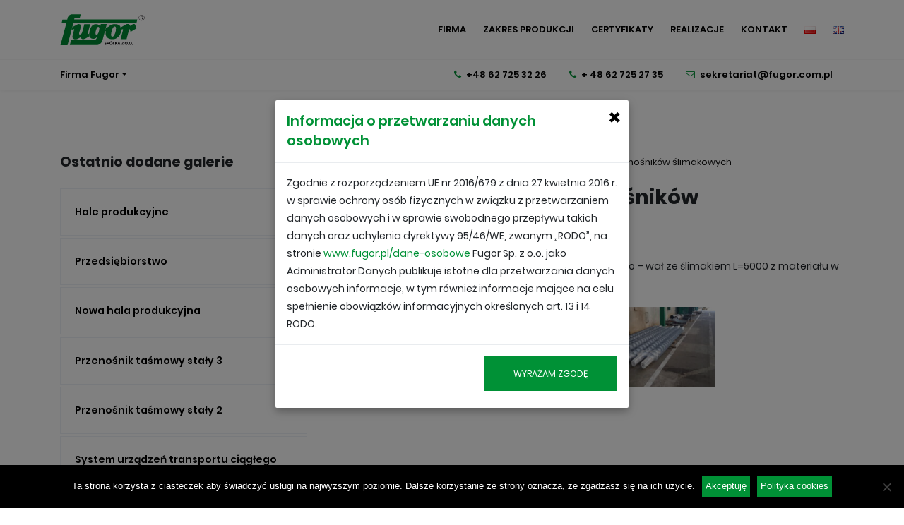

--- FILE ---
content_type: text/html; charset=UTF-8
request_url: https://fugor.pl/galeria/czesci-zamienne-do-przenosnikow-slimakowych/
body_size: 8527
content:
<!DOCTYPE html><html lang="pl"><head><meta charset="utf-8"><meta http-equiv="X-UA-Compatible" content="IE=edge"><meta name="viewport" content="width=device-width, initial-scale=1"><link rel="icon" href="img/fav-icon.png" type="image/x-icon" /><link media="all" href="https://fugor.pl/fgr_assets/cache/autoptimize/css/autoptimize_af2cbdbfe9781a53e61f8cfb1df718d3.css" rel="stylesheet"><title> Części zamienne do przenośników ślimakowych</title> <!--[if lt IE 9]> <script src="https://oss.maxcdn.com/html5shiv/3.7.3/html5shiv.min.js"></script> <script src="https://oss.maxcdn.com/respond/1.4.2/respond.min.js"></script> <![endif]--><title>Części zamienne do przenośników ślimakowych &#8211; Fugor Sp. z o.o.</title><link rel="alternate" type="application/rss+xml" title="Fugor Sp. z o.o. &raquo; Kanał z wpisami" href="https://fugor.pl/feed/" /><link rel="alternate" type="application/rss+xml" title="Fugor Sp. z o.o. &raquo; Kanał z komentarzami" href="https://fugor.pl/comments/feed/" /> <script type='text/javascript' src='https://fugor.pl/fgr_assets/cache/autoptimize/js/autoptimize_single_49edccea2e7ba985cadc9ba0531cbed1.js?ver=1.12.4-wp' id='jquery-core-js'></script> <script type='text/javascript' id='cookie-notice-front-js-before'>var cnArgs = {"ajaxUrl":"https:\/\/fugor.pl\/wp-admin\/admin-ajax.php","nonce":"3930718f7e","hideEffect":"fade","position":"bottom","onScroll":false,"onScrollOffset":100,"onClick":false,"cookieName":"cookie_notice_accepted","cookieTime":2592000,"cookieTimeRejected":2592000,"globalCookie":false,"redirection":false,"cache":true,"revokeCookies":false,"revokeCookiesOpt":"automatic"};</script> <script type='text/javascript' id='responsive-lightbox-js-before'>var rlArgs = {"script":"swipebox","selector":"lightbox","customEvents":"","activeGalleries":true,"animation":true,"hideCloseButtonOnMobile":false,"removeBarsOnMobile":false,"hideBars":true,"hideBarsDelay":5000,"videoMaxWidth":1080,"useSVG":true,"loopAtEnd":false,"woocommerce_gallery":false,"ajaxurl":"https:\/\/fugor.pl\/wp-admin\/admin-ajax.php","nonce":"18d8518256","preview":false,"postId":5184,"scriptExtension":false};</script> <link rel="https://api.w.org/" href="https://fugor.pl/wp-json/" /><link rel="EditURI" type="application/rsd+xml" title="RSD" href="https://fugor.pl/xmlrpc.php?rsd" /><link rel="wlwmanifest" type="application/wlwmanifest+xml" href="https://fugor.pl/wp-includes/wlwmanifest.xml" /><link rel='prev' title='Bęben linowy' href='https://fugor.pl/galeria/beben-linowy/' /><link rel='next' title='Kruszarka KD 600&#215;600 dwuwalcowa' href='https://fugor.pl/galeria/kruszarka-kd-600x600-dwuwalcowa/' /><meta name="generator" content="WordPress 5.5.17" /><link rel="canonical" href="https://fugor.pl/galeria/czesci-zamienne-do-przenosnikow-slimakowych/" /><link rel='shortlink' href='https://fugor.pl/?p=5184' /><link rel="alternate" type="application/json+oembed" href="https://fugor.pl/wp-json/oembed/1.0/embed?url=https%3A%2F%2Ffugor.pl%2Fgaleria%2Fczesci-zamienne-do-przenosnikow-slimakowych%2F" /><link rel="alternate" type="text/xml+oembed" href="https://fugor.pl/wp-json/oembed/1.0/embed?url=https%3A%2F%2Ffugor.pl%2Fgaleria%2Fczesci-zamienne-do-przenosnikow-slimakowych%2F&#038;format=xml" /><meta name="generator" content="Redux 4.4.0" /><link rel="icon" href="https://fugor.pl/fgr_assets/uploads/2019/03/fav.jpg" sizes="32x32" /><link rel="icon" href="https://fugor.pl/fgr_assets/uploads/2019/03/fav.jpg" sizes="192x192" /><link rel="apple-touch-icon" href="https://fugor.pl/fgr_assets/uploads/2019/03/fav.jpg" /><meta name="msapplication-TileImage" content="https://fugor.pl/fgr_assets/uploads/2019/03/fav.jpg" /></head><body data-rsssl=1 class="galeria-template-default single single-galeria postid-5184 wp-custom-logo cookies-not-set"><header class="b-menu"><nav class="navbar navbar-expand-lg navbar-light scrolling-navbar white justify-content-between"><div class="container"><div id="mobile__flex"> <a class="navbar-brand title" href="/"> <img class="lazyload"  id="logo"  src="[data-uri]" data-src="https://fugor.pl/fgr_assets/uploads/2018/08/logo.svg" alt="Fugor Sp. z o.o."> </a><div id="mobile__lang"> <a href="https://fugor.pl/" hreflang="pl-PL" lang="pl-PL" class=" waves-effect waves-light"><img class=" ls-is-cached lazyloaded" src="[data-uri]" data-src="[data-uri]" title="Polski" alt="Polski"></a> <a href="https://fugor.pl/en/" hreflang="en-GB" lang="en-GB" class=" waves-effect waves-light"><img class=" ls-is-cached lazyloaded" src="[data-uri]" data-src="[data-uri]" title="English" alt="English"></a></div></div> <button class="navbar-toggler" type="button" data-toggle="collapse" data-target="#navbarToggler" aria-controls="navbarToggler"
 aria-expanded="false" aria-label="Toggle navigation"> <span class="navbar-toggler-icon"></span> </button><div id="navbarToggler" class="collapse navbar-collapse justify-content-end"><ul id="menu-menu-glowne" class="navbar-nav smooth-scroll"><li id="menu-item-430" class="menu-item menu-item-type-post_type menu-item-object-page menu-item-has-children menu-item-430"><a href="https://fugor.pl/firma/">Firma</a><ul class="sub-menu"><li id="menu-item-433" class="menu-item menu-item-type-post_type menu-item-object-page menu-item-433"><a href="https://fugor.pl/firma/">Informacje o firmie</a></li><li id="menu-item-5392" class="menu-item menu-item-type-post_type menu-item-object-page menu-item-5392"><a href="https://fugor.pl/firma/park-maszynowy-firmy/">Park maszynowy firmy</a></li><li id="menu-item-5397" class="menu-item menu-item-type-post_type menu-item-object-page menu-item-5397"><a href="https://fugor.pl/firma/prezentacja-firmy/">Prezentacja firmy</a></li><li id="menu-item-435" class="menu-item menu-item-type-post_type menu-item-object-page menu-item-435"><a href="https://fugor.pl/swiadectwo-ochronne/">Świadectwo ochronne</a></li><li id="menu-item-438" class="menu-item menu-item-type-post_type menu-item-object-page menu-item-438"><a href="https://fugor.pl/dokumenty/">Dokumenty i warunki współpracy</a></li><li id="menu-item-3291" class="menu-item menu-item-type-post_type menu-item-object-page menu-item-3291"><a href="https://fugor.pl/video/">Video</a></li><li id="menu-item-434" class="menu-item menu-item-type-taxonomy menu-item-object-category menu-item-434"><a href="https://fugor.pl/aktualnosci/">Aktualności</a></li><li id="menu-item-4079" class="menu-item menu-item-type-post_type menu-item-object-page menu-item-4079"><a href="https://fugor.pl/dane-osobowe/">Dane osobowe</a></li><li id="menu-item-4115" class="menu-item menu-item-type-post_type menu-item-object-page menu-item-4115"><a href="https://fugor.pl/zgloszenie-reklamacyjne/">Zgłoszenie reklamacyjne</a></li><li id="menu-item-5808" class="menu-item menu-item-type-post_type menu-item-object-page menu-item-5808"><a href="https://fugor.pl/standardy-ochrony-maloletnich/">Standardy ochrony małoletnich</a></li></ul></li><li id="menu-item-27" class="menu-item menu-item-type-post_type menu-item-object-page menu-item-has-children menu-item-27"><a href="https://fugor.pl/produkcja/">Zakres produkcji</a><ul class="sub-menu"><li id="menu-item-998" class="menu-item menu-item-type-post_type menu-item-object-page menu-item-has-children menu-item-998"><a href="https://fugor.pl/produkcja/przenosniki/">Przenośniki, sortowniki  oraz  części zamienne</a><ul class="sub-menu"><li id="menu-item-1005" class="menu-item menu-item-type-post_type menu-item-object-page menu-item-1005"><a href="https://fugor.pl/produkcja/przenosniki/przenosniki-tasmowe/">Przenośniki taśmowe</a></li><li id="menu-item-1003" class="menu-item menu-item-type-post_type menu-item-object-page menu-item-1003"><a href="https://fugor.pl/produkcja/przenosniki/przenosniki-rolkowe/">Przenośniki rolkowe</a></li><li id="menu-item-1004" class="menu-item menu-item-type-post_type menu-item-object-page menu-item-1004"><a href="https://fugor.pl/produkcja/przenosniki/przenosnik-slimakowy/">Przenośniki ślimakowe</a></li><li id="menu-item-1002" class="menu-item menu-item-type-post_type menu-item-object-page menu-item-1002"><a href="https://fugor.pl/produkcja/przenosniki/przenosniki-kubelkowe/">Przenośniki kubełkowe</a></li><li id="menu-item-1001" class="menu-item menu-item-type-post_type menu-item-object-page menu-item-1001"><a href="https://fugor.pl/produkcja/przenosniki/przenosniki-stalowo-czlonowe/">Przenośniki stalowo-członowe</a></li><li id="menu-item-5469" class="menu-item menu-item-type-post_type menu-item-object-page menu-item-5469"><a href="https://fugor.pl/produkcja/przenosniki/podajnik-talerzykowy/">Podajnik talerzykowy</a></li><li id="menu-item-5484" class="menu-item menu-item-type-post_type menu-item-object-page menu-item-5484"><a href="https://fugor.pl/produkcja/przenosniki/przenosnik-zgrzeblowy/">Przenośnik zgrzebłowy</a></li><li id="menu-item-6004" class="menu-item menu-item-type-post_type menu-item-object-page menu-item-6004"><a href="https://fugor.pl/produkcja/przenosniki/sortownik-do-kul/">Sortownik do kul</a></li><li id="menu-item-1000" class="menu-item menu-item-type-post_type menu-item-object-page menu-item-1000"><a href="https://fugor.pl/produkcja/przenosniki/konstrukcje-przenosnikow/">Konstrukcje przenośników</a></li><li id="menu-item-1194" class="menu-item menu-item-type-post_type menu-item-object-page menu-item-1194"><a href="https://fugor.pl/produkcja/podstawy-trojkraznikowe/">Podstawy trójkrążnikowe</a></li><li id="menu-item-1191" class="menu-item menu-item-type-post_type menu-item-object-page menu-item-1191"><a href="https://fugor.pl/produkcja/przenosniki/gumowanie-bebnow-2/">Gumowanie bębnów</a></li><li id="menu-item-1193" class="menu-item menu-item-type-post_type menu-item-object-page menu-item-1193"><a href="https://fugor.pl/produkcja/czesci-zamienne/">Części zamienne</a></li></ul></li><li id="menu-item-5470" class="menu-item menu-item-type-post_type menu-item-object-page menu-item-has-children menu-item-5470"><a href="https://fugor.pl/produkcja/urzadzenia-mechaniczne-dla-zpmw/">Urządzenia mechaniczne dla ZPMW</a><ul class="sub-menu"><li id="menu-item-1006" class="menu-item menu-item-type-post_type menu-item-object-page menu-item-1006"><a href="https://fugor.pl/produkcja/kruszarki-upk/">Kruszarki UPK</a></li><li id="menu-item-6058" class="menu-item menu-item-type-post_type menu-item-object-page menu-item-6058"><a href="https://fugor.pl/produkcja/urzadzenia-mechaniczne-dla-zpmw/kruszarki-bebnowe/">Kruszarki bębnowe</a></li><li id="menu-item-5220" class="menu-item menu-item-type-post_type menu-item-object-page menu-item-5220"><a href="https://fugor.pl/produkcja/kruszarka-kd-600x600-dwuwalcowa/">Kruszarka KD 600×600 dwuwalcowa</a></li><li id="menu-item-6198" class="menu-item menu-item-type-post_type menu-item-object-page menu-item-6198"><a href="https://fugor.pl/produkcja/urzadzenia-mechaniczne-dla-zpmw/wirowki-odwadniajaco-wibracyjne-wow-1-1f/">Wirówki odwadniająco – wibracyjne WOW 1.1F</a></li><li id="menu-item-5309" class="menu-item menu-item-type-post_type menu-item-object-page menu-item-5309"><a href="https://fugor.pl/produkcja/urzadzenia-mechaniczne-dla-zpmw/wirowki-odwadniajaco-wibracyjna-wow-1-3f/">Wirówki odwadniająco – wibracyjne WOW 1.3F</a></li><li id="menu-item-5268" class="menu-item menu-item-type-post_type menu-item-object-page menu-item-5268"><a href="https://fugor.pl/produkcja/odwadniarka-odsrodkowa-fk-nael-1-2/">Odwadniarka odśrodkowa FK-Nael-1</a></li><li id="menu-item-1199" class="menu-item menu-item-type-post_type menu-item-object-page menu-item-1199"><a href="https://fugor.pl/produkcja/wzbogacalniki-disa/">Wzbogacalniki DISA</a></li><li id="menu-item-1198" class="menu-item menu-item-type-post_type menu-item-object-page menu-item-1198"><a href="https://fugor.pl/produkcja/odmulniki-dorra/">Odmulniki DORRA</a></li><li id="menu-item-1197" class="menu-item menu-item-type-post_type menu-item-object-page menu-item-1197"><a href="https://fugor.pl/produkcja/rekuperatory/">Rekuperatory</a></li><li id="menu-item-5474" class="menu-item menu-item-type-post_type menu-item-object-page menu-item-5474"><a href="https://fugor.pl/produkcja/urzadzenia-mechaniczne-dla-zpmw/rozdrabniacze/">Rozdrabniacze</a></li></ul></li><li id="menu-item-5475" class="menu-item menu-item-type-post_type menu-item-object-page menu-item-has-children menu-item-5475"><a href="https://fugor.pl/produkcja/urzadzenia-dzwigowe-kolejowe/">Urządzenia dźwigowe, kolejowe</a><ul class="sub-menu"><li id="menu-item-1202" class="menu-item menu-item-type-post_type menu-item-object-page menu-item-1202"><a href="https://fugor.pl/produkcja/suwnice/">Suwnice</a></li><li id="menu-item-1200" class="menu-item menu-item-type-post_type menu-item-object-page menu-item-1200"><a href="https://fugor.pl/produkcja/urzadzenia-przetokowe-wagonow/">Urządzenia przetokowe wagonów</a></li></ul></li><li id="menu-item-6032" class="menu-item menu-item-type-post_type menu-item-object-page menu-item-has-children menu-item-6032"><a href="https://fugor.pl/produkcja/urzadzenia-do-produkcji-cukru/">Urządzenia do produkcji cukru</a><ul class="sub-menu"><li id="menu-item-6031" class="menu-item menu-item-type-post_type menu-item-object-page menu-item-6031"><a href="https://fugor.pl/produkcja/urzadzenia-do-produkcji-cukru/aparat-defekacji-wstepnej/">Aparat defekacji wstępnej</a></li><li id="menu-item-6302" class="menu-item menu-item-type-post_type menu-item-object-page menu-item-6302"><a href="https://fugor.pl/produkcja/urzadzenia-do-produkcji-cukru/aparaty-wyparne/">Aparaty wyparne</a></li><li id="menu-item-6390" class="menu-item menu-item-type-post_type menu-item-object-page menu-item-6390"><a href="https://fugor.pl/produkcja/urzadzenia-do-produkcji-cukru/separator-aparatu-wyparnego/">Separator aparatu wyparnego</a></li><li id="menu-item-6244" class="menu-item menu-item-type-post_type menu-item-object-page menu-item-6244"><a href="https://fugor.pl/produkcja/urzadzenia-do-produkcji-cukru/czesci-zamienne-do-pluczki-burakow/">Części zamienne do płuczki buraków</a></li></ul></li><li id="menu-item-1204" class="menu-item menu-item-type-post_type menu-item-object-page menu-item-1204"><a href="https://fugor.pl/produkcja/konstrukcje-stalowe/">Konstrukcje stalowe</a></li><li id="menu-item-1201" class="menu-item menu-item-type-post_type menu-item-object-page menu-item-1201"><a href="https://fugor.pl/produkcja/gilotyny-do-gumy/">Gilotyny do gum</a></li><li id="menu-item-1196" class="menu-item menu-item-type-post_type menu-item-object-page menu-item-1196"><a href="https://fugor.pl/produkcja/lutnie-wentylacyjne/">Lutnie wentylacyjne</a></li><li id="menu-item-4881" class="menu-item menu-item-type-post_type menu-item-object-page menu-item-4881"><a href="https://fugor.pl/produkcja/kosiarka-do-wiech-konopnych/">Kosiarka do wiech konopnych</a></li><li id="menu-item-5477" class="menu-item menu-item-type-post_type menu-item-object-page menu-item-5477"><a href="https://fugor.pl/produkcja/dozowniki-celkowe/">Dozowniki celkowe</a></li><li id="menu-item-26" class="menu-item menu-item-type-post_type menu-item-object-page menu-item-has-children menu-item-26"><a href="https://fugor.pl/produkcja/uslugi/">Usługi</a><ul class="sub-menu"><li id="menu-item-1192" class="menu-item menu-item-type-post_type menu-item-object-page menu-item-1192"><a href="https://fugor.pl/produkcja/uslugi/wycinanie-blach/">Wycinanie blach</a></li><li id="menu-item-1188" class="menu-item menu-item-type-post_type menu-item-object-page menu-item-1188"><a href="https://fugor.pl/produkcja/uslugi/wiercenie-i-frezowanie/">Frezowanie,wytaczanie, toczenie</a></li><li id="menu-item-810" class="menu-item menu-item-type-post_type menu-item-object-page menu-item-810"><a href="https://fugor.pl/produkcja/uslugi/wytaczanie-otworow/">Wytaczanie otworów przenośnym urządzeniem</a></li><li id="menu-item-1189" class="menu-item menu-item-type-post_type menu-item-object-page menu-item-1189"><a href="https://fugor.pl/produkcja/uslugi/napawanie-przenosnym-urzadzeniem/">Napawanie przenośnym urządzeniem</a></li><li id="menu-item-5968" class="menu-item menu-item-type-post_type menu-item-object-page menu-item-5968"><a href="https://fugor.pl/produkcja/uslugi/remonty/">Remonty</a></li></ul></li><li id="menu-item-5476" class="menu-item menu-item-type-post_type menu-item-object-page menu-item-has-children menu-item-5476"><a href="https://fugor.pl/produkcja/pozostale/">Pozostałe</a><ul class="sub-menu"><li id="menu-item-5510" class="menu-item menu-item-type-post_type menu-item-object-page menu-item-5510"><a href="https://fugor.pl/produkcja/pozostale/beben-linowy/">Bęben linowy</a></li><li id="menu-item-5505" class="menu-item menu-item-type-post_type menu-item-object-page menu-item-5505"><a href="https://fugor.pl/produkcja/pozostale/separator/">Separator</a></li><li id="menu-item-1203" class="menu-item menu-item-type-post_type menu-item-object-page menu-item-1203"><a href="https://fugor.pl/produkcja/zbiorniki/">Zbiorniki</a></li><li id="menu-item-5984" class="menu-item menu-item-type-post_type menu-item-object-page menu-item-5984"><a href="https://fugor.pl/produkcja/pozostale/czerpaki/">Czerpaki</a></li></ul></li></ul></li><li id="menu-item-431" class="menu-item menu-item-type-post_type menu-item-object-page menu-item-431"><a href="https://fugor.pl/certyfikaty/">Certyfikaty</a></li><li id="menu-item-29" class="menu-item menu-item-type-custom menu-item-object-custom menu-item-29"><a href="/realizacje">Realizacje</a></li><li id="menu-item-2352" class="menu-item menu-item-type-post_type menu-item-object-page menu-item-2352"><a href="https://fugor.pl/kontakt/">Kontakt</a></li><li id="menu-item-4117-pl" class="lang-item lang-item-2 lang-item-pl current-lang no-translation lang-item-first menu-item menu-item-type-custom menu-item-object-custom menu-item-home menu-item-4117-pl"><a href="https://fugor.pl/" hreflang="pl-PL" lang="pl-PL"><img class="lazyload"   width="16" src="data:image/svg+xml,%3Csvg%20xmlns=%22http://www.w3.org/2000/svg%22%20viewBox=%220%200%2016%2011%22%3E%3C/svg%3E" data-src="[data-uri]" title="Polski" alt="Polski" width="16" height="11" style="width: 16px; height: 11px;" /></a></li><li id="menu-item-4117-en" class="lang-item lang-item-48 lang-item-en no-translation menu-item menu-item-type-custom menu-item-object-custom menu-item-4117-en"><a href="https://fugor.pl/en/" hreflang="en-GB" lang="en-GB"><img class="lazyload"   width="16" src="data:image/svg+xml,%3Csvg%20xmlns=%22http://www.w3.org/2000/svg%22%20viewBox=%220%200%2016%2011%22%3E%3C/svg%3E" data-src="[data-uri]" title="English" alt="English" width="16" height="11" style="width: 16px; height: 11px;" /></a></li></ul></div></div></nav><div id="sub-menu"><div class="container"><div class="row"><div class="col-md-3 col-xs-12"><ul id="no-waves" class="nav md-tabs"><li class="nav-item dropdown"> <a class="nav-link dropdown-toggle pl-0" data-toggle="dropdown" href="#" role="button" aria-haspopup="true" aria-expanded="false">Firma Fugor</a><div class="menu-firma-fugor-container"><ul id="menu-firma-fugor" class="dropdown-menu"><li id="menu-item-43" class="menu-item menu-item-type-custom menu-item-object-custom menu-item-43"><a href="https://fugor.pl/firma/">FUGOR Sp. z o.o.</a></li><li id="menu-item-44" class="menu-item menu-item-type-custom menu-item-object-custom menu-item-44"><a href="https://baworowo.pl/">Odlewnia Metali „Baworowo” S.A.</a></li></ul></div></li></ul></div><div class="col-md-9 d-none d-sm-block d-md-block d-lg-block"><ul id="no-waves" class="nav md-tabs justify-content-end d-md-flex d-none .d-md-flex .d-lg-flex"><li class="nav-item"><a href="tel:+48 62 725 32 26 " class="nav-link"><i class="fa fa-phone pr-1"></i> +48 62 725 32 26 </a></li><li class="nav-item"><a href="tel:+ 48 62 725 27 35                  " class="nav-link"><i class="fa fa-phone pr-1"></i> + 48 62 725 27 35 </a></li><li class="nav-item"><a href="tel:sekretariat@fugor.com.pl" class="nav-link"><i class="fa fa-envelope-o pr-1"></i> sekretariat@fugor.com.pl</a></li></ul></div></div></div></div></header><section class="static_area padding-lg"><div class="container"><div class="static_inner padding-lg pt-0 pb-0"><div class="row row-mobile-reverse"><div class="col-lg-4"><div class="right_sidebar_area"><aside class="right_widget r_cat_widget"><h3 class="widget-title">Ostatnio dodane galerie</h3> <a href="https://fugor.pl/galeria/hale-produkcyjne/"><article class="article__list"><div class="news__content"><p>Hale produkcyjne</p></div></article></a> <a href="https://fugor.pl/galeria/przedsiebiorstwo/"><article class="article__list"><div class="news__content"><p>Przedsiębiorstwo</p></div></article></a> <a href="https://fugor.pl/galeria/nowa-hala-produkcyjna/"><article class="article__list"><div class="news__content"><p>Nowa hala produkcyjna</p></div></article></a> <a href="https://fugor.pl/galeria/przenosnik-tasmowy-staly/"><article class="article__list"><div class="news__content"><p>Przenośnik taśmowy stały 3</p></div></article></a> <a href="https://fugor.pl/galeria/przenosnik-tasmowy-staly-2/"><article class="article__list"><div class="news__content"><p>Przenośnik taśmowy stały 2</p></div></article></a> <a href="https://fugor.pl/galeria/system-urzadzen-transportu-ciaglego-naweglania-i-odzuzlania/"><article class="article__list"><div class="news__content"><p>System urządzeń transportu ciągłego nawęglania i odżużlania.</p></div></article></a> <a href="https://fugor.pl/galeria/przenosnik-tasmowy-b800/"><article class="article__list"><div class="news__content"><p>Przenośnik taśmowy B=800</p></div></article></a> <a href="https://fugor.pl/galeria/system-transportu-ciaglego-wyslodkow-burakow-cukrowych/"><article class="article__list"><div class="news__content"><p>System transportu ciągłego wysłodków buraków cukrowych</p></div></article></a> <a href="https://fugor.pl/galeria/przenosnik-tasmowy-do-transportu-tluczki/"><article class="article__list"><div class="news__content"><p>Przenośnik taśmowy do transportu tłuczki</p></div></article></a> <a href="https://fugor.pl/galeria/przenosnik-tasmowy-staly-3/"><article class="article__list"><div class="news__content"><p>Przenośnik taśmowy stały 1</p></div></article></a> <a href="https://fugor.pl/galeria/przenosnik-tasmowy-przejezdny-z-ukladem-kolowym/"><article class="article__list"><div class="news__content"><p>Przenośnik taśmowy przejezdny z układem kołowym</p></div></article></a> <a href="https://fugor.pl/galeria/przenosnik-tasmowy-przejezdno-zakretny/"><article class="article__list"><div class="news__content"><p>Przenośnik taśmowy przejezdno-zakrętny</p></div></article></a></aside></div></div><div class="col-lg-8 pl-lg-4"><div class="static_main_content"><div class="page-content"><article id="post-5184" class="post-5184 galeria type-galeria status-publish has-post-thumbnail hentry galerie-produkcja"><div class="navi-links text-left pt-0"> <span property="itemListElement" typeof="ListItem"><a property="item" typeof="WebPage" title="Go to Fugor Sp. z o.o.." href="https://fugor.pl" class="home"><span property="name">Home</span></a><meta property="position" content="1"></span> <span class="sep"><i class="fa fa-angle-right"></i></span><span property="itemListElement" typeof="ListItem"><a property="item" typeof="WebPage" title="Przejdź do Galeria." href="https://fugor.pl/galeria/" class="post post-galeria-archive" ><span property="name">Galeria</span></a><meta property="position" content="2"></span> <span class="sep"><i class="fa fa-angle-right"></i></span><span property="itemListElement" typeof="ListItem"><a property="item" typeof="WebPage" title="Go to the Produkcja Kategoria archives." href="https://fugor.pl/galerie/produkcja/" class="taxonomy galerie" ><span property="name">Produkcja</span></a><meta property="position" content="3"></span> <span class="sep"><i class="fa fa-angle-right"></i></span><span property="itemListElement" typeof="ListItem"><span property="name" class="post post-galeria current-item">Części zamienne do przenośników ślimakowych</span><meta property="url" content="https://fugor.pl/galeria/czesci-zamienne-do-przenosnikow-slimakowych/"><meta property="position" content="4"></span></div><h1 class="mb-2">Części zamienne do przenośników ślimakowych</h1><p><span style="font-weight: 400;">Wykonanie części zamiennych do przenośnika ślimakowego – wał ze ślimakiem L=5000 z materiału w gatunku HARDOX.</span></p><div id='gallery-1' class='gallery galleryid-5184 gallery-columns-4 gallery-size-thumbnail'><dl class='gallery-item'><dt class='gallery-icon landscape'> <a href='https://fugor.pl/fgr_assets/uploads/2021/01/20200317_135902-scaled.jpg' title="" data-rl_title="" class="rl-gallery-link" data-rl_caption="" data-rel="lightbox-gallery-1"><img width="230" height="150" data-src="https://fugor.pl/fgr_assets/uploads/2021/01/20200317_135902-230x150.jpg" src="data:image/svg+xml,%3Csvg%20xmlns=%22http://www.w3.org/2000/svg%22%20viewBox=%220%200%20230%20150%22%3E%3C/svg%3E" class="attachment-thumbnail size-thumbnail lazyload" alt="" loading="lazy" width="230" /></a></dt></dl><dl class='gallery-item'><dt class='gallery-icon landscape'> <a href='https://fugor.pl/fgr_assets/uploads/2021/01/20200317_135911-scaled.jpg' title="" data-rl_title="" class="rl-gallery-link" data-rl_caption="" data-rel="lightbox-gallery-1"><img width="230" height="150" data-src="https://fugor.pl/fgr_assets/uploads/2021/01/20200317_135911-230x150.jpg" src="data:image/svg+xml,%3Csvg%20xmlns=%22http://www.w3.org/2000/svg%22%20viewBox=%220%200%20230%20150%22%3E%3C/svg%3E" class="attachment-thumbnail size-thumbnail lazyload" alt="" loading="lazy" width="230" /></a></dt></dl><dl class='gallery-item'><dt class='gallery-icon landscape'> <a href='https://fugor.pl/fgr_assets/uploads/2021/01/20200317_135917-scaled.jpg' title="" data-rl_title="" class="rl-gallery-link" data-rl_caption="" data-rel="lightbox-gallery-1"><img width="230" height="150" data-src="https://fugor.pl/fgr_assets/uploads/2021/01/20200317_135917-230x150.jpg" src="data:image/svg+xml,%3Csvg%20xmlns=%22http://www.w3.org/2000/svg%22%20viewBox=%220%200%20230%20150%22%3E%3C/svg%3E" class="attachment-thumbnail size-thumbnail lazyload" alt="" loading="lazy" width="230" /></a></dt></dl> <br style='clear: both' /></div></article></div></div></div></div></div></div></section><footer class="padding-bottom-0"><div class="container"><div class="row"><div id="text-2" class="widget col-lg-3 col-md-6 col-sm-6 col-xs-12"><h4 class="widget-title">Zakres produkcji</h4><div class="textwidget"><ul><li><a href="https://fugor.pl/produkcja/przenosniki/">Przenośniki, sortowniki oraz&nbsp;części zamienne</a></li><li><a href="https://fugor.pl/produkcja/urzadzenia-mechaniczne-dla-zpmw/">Urządzenia mechaniczne dla ZPMW</a></li><li><a href="https://fugor.pl/produkcja/urzadzenia-dzwigowe-kolejowe/">Urządzenia dźwigowe, kolejowe</a></li><li><a href="https://fugor.pl/produkcja/urzadzenia-do-produkcji-cukru/">Urządzenia do&nbsp;produkcji cukru</a></li><li><a href="https://fugor.pl/produkcja/konstrukcje-stalowe/">Konstrukcje stalowe</a></li><li><a href="https://fugor.pl/produkcja/gilotyny-do-gumy/">Gilotyny do&nbsp;gum</a></li><li><a href="https://fugor.pl/produkcja/lutnie-wentylacyjne/">Lutnie wentylacyjne</a></li><li><a href="https://fugor.pl/produkcja/kosiarka-do-wiech-konopnych/">Kosiarka do&nbsp;wiech konopnych</a></li><li><a href="https://fugor.pl/produkcja/dozowniki-celkowe/">Dozowniki celkowe</a></li><li><a href="https://fugor.pl/produkcja/uslugi/">Usługi</a></li><li><a href="https://fugor.pl/produkcja/pozostale/">Pozostałe</a></li></ul></div></div><div id="text-3" class="widget col-lg-3 col-md-6 col-sm-6 col-xs-12"><h4 class="widget-title">Usługi</h4><div class="textwidget"><ul><li><a href="https://fugor.pl/produkcja/uslugi/wycinanie-blach/">Wycinanie blach</a></li><li><a href="https://fugor.pl/produkcja/uslugi/wiercenie-i-frezowanie/">Frezowanie,wytaczanie, toczenie</a></li><li><a href="https://fugor.pl/produkcja/uslugi/wytaczanie-otworow/">Wytaczanie otworów przenośnym urządzeniem</a></li><li><a href="https://fugor.pl/produkcja/uslugi/napawanie-przenosnym-urzadzeniem/">Napawanie przenośnym urządzeniem</a></li><li><a href="https://fugor.pl/produkcja/uslugi/remonty/">Remonty</a></li></ul></div></div><div id="text-4" class="widget col-lg-3 col-md-6 col-sm-6 col-xs-12"><h4 class="widget-title">Firma</h4><div class="textwidget"><ul><li><a href="/firma/">Informacje o&nbsp;firmie</a></li><li><a href="https://fugor.pl/firma/park-maszynowy-firmy/">Park maszynowy firmy</a></li><li><a href="https://fugor.pl/firma/prezentacja-firmy/">Prezentacja firmy</a></li><li><a href="https://fugor.pl/swiadectwo-ochronne/">Świadectwo ochronne</a></li><li><a href="https://fugor.pl/dokumenty/">Dokumenty i&nbsp;warunki współpracy</a></li><li><a href="https://fugor.pl/video/">Video</a></li><li><a href="https://fugor.pl/aktualnosci/">Aktualności</a></li><li><a href="https://fugor.pl/dane-osobowe/">Dane osobowe</a></li><li><a href="https://fugor.pl/zgloszenie-reklamacyjne/">Zgłoszenie reklamacyjne</a></li><li><a href="https://fugor.pl/standardy-ochrony-maloletnich/">Standardy ochrony małoletnich</a></li></ul></div></div><div id="text-5" class="widget col-lg-3 col-md-6 col-sm-6 col-xs-12"><h4 class="widget-title">Kontakt z&nbsp;nami</h4><div class="textwidget"><p class="contact"><i class="fa fa-map"></i>Adres:<br /> ul. Zamkowy Folwark 1<br /> 63-700 Krotoszyn<br /> <i class="fa fa-phone"></i> 62 725 32 26<br /> sekretariat@fugor.com.pl</p><p class="contact">Karolina Łapacz &#8211; Inspektor Ochrony Danych (IOD)</p><p>Adres:<br /> ul. Zamkowy Folwark 1<br /> 63-700 Krotoszyn<br /> iod@fugor.com.pl</p></div></div></div><hr class="large"><div class="row"><div class="col-md-6 col-sm-6 col-xs-6 no-margin-xs"><p class="copyright text-left text-upper">Copyright © 2025 Fugor Sp. z o.o. Wszystkie prawa zastrzeżone. <span>|</span> <a href="/polityka-cookies">Polityka cookies</a></p></div><div class="col-md-6 col-sm-6 col-xs-6 no-margin-xs"><p class="copyright text-right text-upper">Realizacja: <a href="//weblider.pl" rel="nofollow">Web Lider</a></p></div></div></div></footer><div id="call-us" class="d-none"><a class="btn-rounded waves-effect waves-light" data-toggle="modal" data-target="#centralModalContact"><i class="fa fa-phone" aria-hidden="true"></i></a></div><div class="modal fade" id="centralModalContact" tabindex="-1" role="dialog" aria-labelledby="myModalLabel" aria-hidden="true"><div class="modal-dialog modal-notify modal-success" role="document"><div class="modal-content"><div class="modal-header"><p class="heading lead">Kontakt z nami</p> <button type="button" class="close" data-dismiss="modal" aria-label="Close"> <span aria-hidden="true" class="white-text">&times;</span> </button></div><div class="modal-body"><div class="text-center"> <i class="fa fa-phone fa-4x mb-3 animated rotateIn"></i> <a href="tel:+48 62 725 32 26 " type="button" class="btn btn-outline-primary waves-effect" data-dismiss="modal">+48 62 725 32 26 </a> <a href="tel:+ 48 62 725 27 35                  " type="button" class="btn btn-outline-primary waves-effect" data-dismiss="modal">+ 48 62 725 27 35 </a></div></div><div class="modal-footer justify-content-center"> <a type="button" href="mailto:sekretariat@fugor.com.pl" class="btn btn-primary"><i class="fa fa-envelope"></i> Napisz do nas</a></div></div></div></div><div id='icon_wrapper'></div><div id="cookie-notice" role="dialog" class="cookie-notice-hidden cookie-revoke-hidden cn-position-bottom" aria-label="Cookie Notice" style="background-color: rgba(0,0,0,1);"><div class="cookie-notice-container" style="color: #fff"><span id="cn-notice-text" class="cn-text-container">Ta strona korzysta z ciasteczek aby świadczyć usługi na najwyższym poziomie. Dalsze korzystanie ze strony oznacza, że zgadzasz się na ich użycie.</span><span id="cn-notice-buttons" class="cn-buttons-container"><a href="#" id="cn-accept-cookie" data-cookie-set="accept" class="cn-set-cookie cn-button cn-button-custom button" aria-label="Akceptuję">Akceptuję</a><a href="https://fugor.pl/polityka-cookies/" target="_blank" id="cn-more-info" class="cn-more-info cn-button cn-button-custom button" aria-label="Polityka cookies">Polityka cookies</a></span><span id="cn-close-notice" data-cookie-set="accept" class="cn-close-icon" title="Nie wyrażam zgody"></span></div></div><div class='modal fade' id='rodopl'><div class='modal-dialog'><div class='modal-content'><div class='modal-header'> <button type="button" class="close" data-dismiss="modal" aria-hidden="true" style="color:#000;right:20px!important;top:10px!important;position: absolute;">×</button><h4 class='modal-title' style="padding-right:20px"> <strong>Informacja o przetwarzaniu danych osobowych</strong></h4></div><div class='modal-body'> Zgodnie z rozporządzeniem UE nr 2016/679 z dnia 27 kwietnia 2016 r. w sprawie ochrony osób fizycznych w związku z przetwarzaniem danych osobowych i w sprawie swobodnego przepływu takich danych oraz uchylenia dyrektywy 95/46/WE, zwanym „RODO”, na stronie <a href='https://fugor.pl/dane-osobowe'>www.fugor.pl/dane-osobowe</a> Fugor Sp. z o.o. jako Administrator Danych publikuje istotne dla przetwarzania danych osobowych informacje, w tym również informacje mające na celu spełnienie obowiązków informacyjnych określonych art. 13 i 14 RODO.</div><div class='modal-footer'><div class="checkbox pull-right"> <label> <button class='btn btn-primary m-0 waves-effect waves-light' id="modal-check" name='modal-check' data-dismiss="modal"> Wyrażam zgodę</button> </label></div></div></div></div></div>  <script defer src="https://fugor.pl/fgr_assets/cache/autoptimize/js/autoptimize_7203d8ae2f5bb710f479f5f7b0a9da9f.js"></script></body></html><!-- WP Fastest Cache file was created in 0.12154793739319 seconds, on 05-12-25 22:47:08 -->

--- FILE ---
content_type: image/svg+xml
request_url: https://fugor.pl/fgr_assets/uploads/2018/08/logo.svg
body_size: 1862
content:
<?xml version="1.0" encoding="UTF-8"?>
<!DOCTYPE svg PUBLIC "-//W3C//DTD SVG 1.1//EN" "http://www.w3.org/Graphics/SVG/1.1/DTD/svg11.dtd">
<!-- Creator: CorelDRAW X5 -->
<svg xmlns="http://www.w3.org/2000/svg" xml:space="preserve" width="5.9mm" height="2.54mm" style="shape-rendering:geometricPrecision; text-rendering:geometricPrecision; image-rendering:optimizeQuality; fill-rule:evenodd; clip-rule:evenodd"
viewBox="0 0 590 254"
 xmlns:xlink="http://www.w3.org/1999/xlink">
 <defs>
  <style type="text/css">
   <![CDATA[
    .fil0 {fill:#008934}
    .fil3 {fill:#1A171B}
    .fil1 {fill:#008934;fill-rule:nonzero}
    .fil2 {fill:#1A171B;fill-rule:nonzero}
   ]]>
  </style>
 </defs>
 <g id="Warstwa_x0020_1">
  <metadata id="CorelCorpID_0Corel-Layer"/>
  <g id="_229300776">
   <path class="fil0" d="M525 96c-2,-5 -5,-9 -11,-9 -3,0 -5,1 -7,2l-20 12c0,-8 -7,-14 -16,-14 -2,0 -5,1 -7,1l0 0 0 0c0,0 -1,0 -1,1l-39 21c2,5 4,10 4,16l7 -2 0 0c0,0 5,-1 4,4 0,0 -17,65 -17,65l41 0 17 -64 1 -3c0,-2 2,-3 4,-2 1,0 1,0 1,1 0,0 1,1 1,2l4 16 41 -25 -7 -20z"/>
   <path class="fil0" d="M537 56l-439 0 1 -2 0 -1c0,0 2,-9 12,-9 0,0 2,0 2,0l25 0 6 -24 -36 0 -19 0 -1 0c0,0 -14,-2 -24,8 -8,7 -11,17 -11,17l0 1 -3 11 -33 0 -6 24 33 0 -41 154 49 0 41 -154 439 0 6 -24z"/>
   <path class="fil0" d="M98 127c0,0 -11,44 -11,44 -4,17 10,22 13,23 4,1 16,2 26,-4l18 -11c0,8 8,15 17,15 5,0 12,-3 16,-5l28 -16c-2,-5 -2,-10 -2,-17l-6 2 0 0c0,0 -5,1 -4,-4 0,0 17,-65 17,-65l-41 0 -14 53 -2 6c-3,8 -9,14 -16,13 -6,-1 -5,-8 -4,-10l13 -47c0,0 0,-2 0,-3 -1,-8 -7,-13 -16,-13 -3,0 -7,2 -8,2l-36 19 -5 19c0,0 10,-3 13,-4 1,0 6,-1 5,4z"/>
   <path class="fil0" d="M389 130c-1,6 -2,12 -4,18 -7,20 -14,29 -22,28 -7,-1 -9,-9 -7,-23 1,-7 4,-16 7,-27 5,-15 12,-22 19,-21 7,1 9,9 6,25zm31 -26c-6,-8 -15,-13 -28,-15 -15,-2 -29,0 -41,7 -5,3 -9,6 -13,10l-19 10 -6 22 2 0 0 0c0,0 4,-1 4,3 0,2 -1,3 -1,5 -2,13 0,23 7,32 6,8 16,13 28,15 4,1 10,1 18,1 9,-1 20,-4 30,-13 10,-8 17,-18 21,-30 2,-5 3,-9 3,-13 2,-13 0,-24 -6,-32z"/>
   <path class="fil1" d="M273 127c-1,5 -2,10 -3,14 -5,16 -11,23 -17,22 -5,-1 -7,-7 -6,-18 1,-6 3,-13 6,-21 4,-12 9,-17 15,-16 5,1 7,7 5,19zm11 -39l-3 12c-3,-2 -7,-5 -10,-6 -12,-6 -22,-7 -32,-4 -10,3 -19,11 -25,23 -2,4 -4,8 -5,13 -13,40 -2,58 11,63 22,9 37,-11 37,-10 -2,19 -19,20 -19,20l-8 0 -153 0 -9 35 178 0 11 0c0,0 30,1 40,-38l29 -108 -41 0z"/>
   <path class="fil2" d="M311 228c1,1 3,1 5,1 2,0 3,-1 3,-2 0,-1 -1,-2 -3,-3 -3,-1 -6,-3 -6,-6 0,-4 3,-6 8,-6 2,0 4,0 5,1l-1 4c-1,0 -2,-1 -4,-1 -2,0 -3,1 -3,2 0,1 1,2 4,3 4,1 5,3 5,6 0,3 -3,6 -8,6 -2,0 -5,-1 -6,-1l1 -4z"/>
   <path class="fil2" d="M332 221c0,0 1,0 2,0 2,0 4,-1 4,-3 0,-2 -1,-3 -4,-3 -1,0 -2,0 -2,0l0 6zm-5 -9c1,0 3,0 6,0 3,0 5,1 6,2 1,1 2,3 2,5 0,2 -1,4 -2,5 -2,1 -4,2 -7,2 -1,0 -1,0 -2,0l0 7 -5 0 0 -20z"/>
   <path class="fil2" d="M359 207l-4 4 -4 0 3 -4 5 0zm-10 15c0,4 2,7 5,7 3,0 5,-3 5,-7 0,-4 -2,-7 -5,-7 -3,0 -5,3 -5,7zm15 0c0,7 -4,11 -10,11 -6,0 -10,-5 -10,-11 0,-6 4,-11 10,-11 6,0 10,5 10,10z"/>
   <polygon class="fil2" points="367,232 367,225 365,227 365,224 367,222 367,212 372,212 372,219 376,216 376,220 372,222 372,229 380,229 380,232 "/>
   <path class="fil2" d="M383 212l5 0 0 9 0 0c0,-1 1,-2 1,-2l5 -7 6 0 -7 9 7 12 -5 0 -5 -9 -2 2 0 7 -5 0 0 -21z"/>
   <path class="fil2" d="M412 224l-1 -4c0,-1 -1,-3 -1,-4l0 0c0,1 -1,3 -1,4l-1 4 5 0zm-5 3l-1 5 -5 0 6 -21 6 0 6 21 -5 0 -2 -5 -6 0z"/>
   <polygon class="fil2" points="427,230 437,216 437,216 428,216 428,212 443,212 443,215 433,228 433,229 443,229 443,232 427,232 "/>
   <path class="fil2" d="M456 222c0,4 2,7 5,7 3,0 5,-3 5,-7 0,-4 -2,-7 -5,-7 -3,0 -5,3 -5,7zm15 0c0,7 -4,11 -10,11 -6,0 -10,-5 -10,-11 0,-6 4,-11 10,-11 6,0 10,5 10,10z"/>
   <path class="fil2" d="M485 222c0,4 2,7 5,7 3,0 5,-3 5,-7 0,-4 -2,-7 -5,-7 -3,0 -5,3 -5,7zm15 0c0,7 -4,11 -10,11 -6,0 -10,-5 -10,-11 0,-6 4,-11 10,-11 6,0 10,5 10,10z"/>
   <path class="fil3" d="M568 62c-10,0 -18,-8 -18,-18 0,-10 8,-18 18,-18 10,0 18,8 18,18 0,10 -8,18 -18,18zm0 -38c-11,0 -20,9 -20,20 0,11 9,20 20,20 11,0 20,-9 20,-20 0,-11 -9,-20 -20,-20z"/>
   <path class="fil2" d="M563 43l6 0c1,0 2,0 3,0 1,0 1,-1 2,-2 0,-1 1,-1 1,-2 0,-1 0,-2 -1,-3 -1,-1 -2,-1 -3,-1l-7 0 0 9zm-3 14l0 -26 9 0c2,0 3,0 4,1 1,0 2,1 2,2 1,1 1,2 1,4 0,2 -1,4 -2,5 -1,1 -3,2 -4,2 1,0 1,1 2,1 1,1 2,2 2,3l4 7 -4 0 -3 -5c-1,-2 -2,-4 -2,-4 -1,-1 -1,-1 -2,-1 -1,0 -1,0 -2,0l-3 0 0 11 -3 0z"/>
   <polygon class="fil2" points="478,233 473,233 473,228 478,228 "/>
   <polygon class="fil2" points="506,233 501,233 501,228 506,228 "/>
  </g>
 </g>
</svg>
